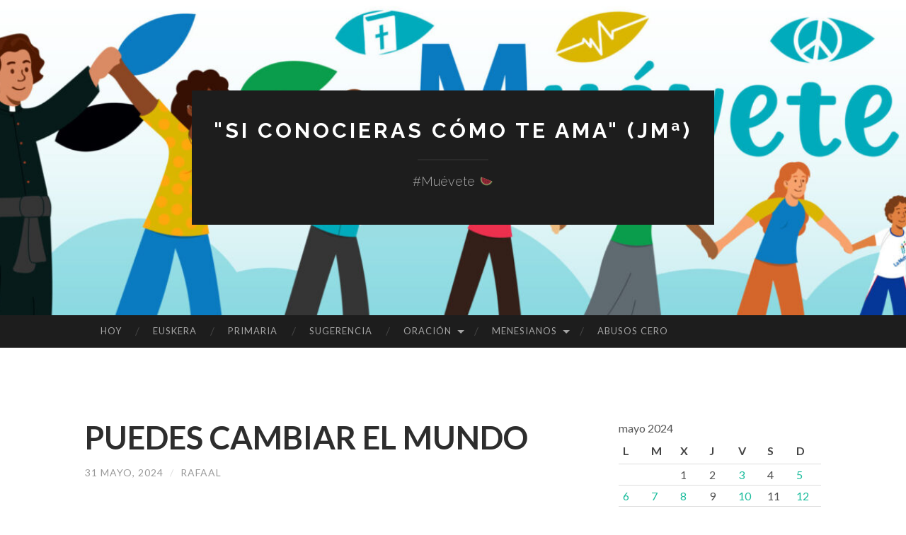

--- FILE ---
content_type: text/html; charset=UTF-8
request_url: http://www.blogsmenesiano.com/siconocierascomoteama/2024/05/31/puedes-cambiar-el-mundo/
body_size: 18689
content:
<!DOCTYPE html>
<html lang="es">
<head>
<meta charset="UTF-8">
<meta name="viewport" content="width=device-width, initial-scale=1">
<title>PUEDES CAMBIAR EL MUNDO | &quot;Si conocieras cómo te ama&quot; (JMª)</title>
<link rel="profile" href="http://gmpg.org/xfn/11">
<link rel="pingback" href="http://www.blogsmenesiano.com/siconocierascomoteama/xmlrpc.php">

<meta name='robots' content='max-image-preview:large' />
<link rel="dns-prefetch" href="http://static.hupso.com/share/js/counters.js"><link rel="preconnect" href="http://static.hupso.com/share/js/counters.js"><link rel="preload" href="http://static.hupso.com/share/js/counters.js"><meta property="og:image" content="http://www.blogsmenesiano.com/siconocierascomoteama/wp-content/uploads/sites/8/2025/08/cropped-muevete-esp-scaled-1.jpg"/><link rel='dns-prefetch' href='//secure.gravatar.com' />
<link rel='dns-prefetch' href='//fonts.googleapis.com' />
<link rel='dns-prefetch' href='//s.w.org' />
<link rel='dns-prefetch' href='//v0.wordpress.com' />
<link rel='dns-prefetch' href='//widgets.wp.com' />
<link rel='dns-prefetch' href='//s0.wp.com' />
<link rel='dns-prefetch' href='//0.gravatar.com' />
<link rel='dns-prefetch' href='//1.gravatar.com' />
<link rel='dns-prefetch' href='//2.gravatar.com' />
<link rel='dns-prefetch' href='//i0.wp.com' />
<link rel='dns-prefetch' href='//c0.wp.com' />
<link rel="alternate" type="application/rss+xml" title="&quot;Si conocieras cómo te ama&quot; (JMª) &raquo; Feed" href="http://www.blogsmenesiano.com/siconocierascomoteama/feed/" />
<link rel="alternate" type="application/rss+xml" title="&quot;Si conocieras cómo te ama&quot; (JMª) &raquo; Feed de los comentarios" href="http://www.blogsmenesiano.com/siconocierascomoteama/comments/feed/" />
<link rel="alternate" type="application/rss+xml" title="&quot;Si conocieras cómo te ama&quot; (JMª) &raquo; Comentario PUEDES CAMBIAR EL MUNDO del feed" href="http://www.blogsmenesiano.com/siconocierascomoteama/2024/05/31/puedes-cambiar-el-mundo/feed/" />
<script type="text/javascript">
window._wpemojiSettings = {"baseUrl":"https:\/\/s.w.org\/images\/core\/emoji\/14.0.0\/72x72\/","ext":".png","svgUrl":"https:\/\/s.w.org\/images\/core\/emoji\/14.0.0\/svg\/","svgExt":".svg","source":{"concatemoji":"http:\/\/www.blogsmenesiano.com\/siconocierascomoteama\/wp-includes\/js\/wp-emoji-release.min.js?ver=6.0.11"}};
/*! This file is auto-generated */
!function(e,a,t){var n,r,o,i=a.createElement("canvas"),p=i.getContext&&i.getContext("2d");function s(e,t){var a=String.fromCharCode,e=(p.clearRect(0,0,i.width,i.height),p.fillText(a.apply(this,e),0,0),i.toDataURL());return p.clearRect(0,0,i.width,i.height),p.fillText(a.apply(this,t),0,0),e===i.toDataURL()}function c(e){var t=a.createElement("script");t.src=e,t.defer=t.type="text/javascript",a.getElementsByTagName("head")[0].appendChild(t)}for(o=Array("flag","emoji"),t.supports={everything:!0,everythingExceptFlag:!0},r=0;r<o.length;r++)t.supports[o[r]]=function(e){if(!p||!p.fillText)return!1;switch(p.textBaseline="top",p.font="600 32px Arial",e){case"flag":return s([127987,65039,8205,9895,65039],[127987,65039,8203,9895,65039])?!1:!s([55356,56826,55356,56819],[55356,56826,8203,55356,56819])&&!s([55356,57332,56128,56423,56128,56418,56128,56421,56128,56430,56128,56423,56128,56447],[55356,57332,8203,56128,56423,8203,56128,56418,8203,56128,56421,8203,56128,56430,8203,56128,56423,8203,56128,56447]);case"emoji":return!s([129777,127995,8205,129778,127999],[129777,127995,8203,129778,127999])}return!1}(o[r]),t.supports.everything=t.supports.everything&&t.supports[o[r]],"flag"!==o[r]&&(t.supports.everythingExceptFlag=t.supports.everythingExceptFlag&&t.supports[o[r]]);t.supports.everythingExceptFlag=t.supports.everythingExceptFlag&&!t.supports.flag,t.DOMReady=!1,t.readyCallback=function(){t.DOMReady=!0},t.supports.everything||(n=function(){t.readyCallback()},a.addEventListener?(a.addEventListener("DOMContentLoaded",n,!1),e.addEventListener("load",n,!1)):(e.attachEvent("onload",n),a.attachEvent("onreadystatechange",function(){"complete"===a.readyState&&t.readyCallback()})),(e=t.source||{}).concatemoji?c(e.concatemoji):e.wpemoji&&e.twemoji&&(c(e.twemoji),c(e.wpemoji)))}(window,document,window._wpemojiSettings);
</script>
<style type="text/css">
img.wp-smiley,
img.emoji {
	display: inline !important;
	border: none !important;
	box-shadow: none !important;
	height: 1em !important;
	width: 1em !important;
	margin: 0 0.07em !important;
	vertical-align: -0.1em !important;
	background: none !important;
	padding: 0 !important;
}
</style>
	<link rel='stylesheet' id='wp-block-library-css'  href='https://c0.wp.com/c/6.0.11/wp-includes/css/dist/block-library/style.min.css' type='text/css' media='all' />
<style id='wp-block-library-inline-css' type='text/css'>
.has-text-align-justify{text-align:justify;}
</style>
<link rel='stylesheet' id='mediaelement-css'  href='https://c0.wp.com/c/6.0.11/wp-includes/js/mediaelement/mediaelementplayer-legacy.min.css' type='text/css' media='all' />
<link rel='stylesheet' id='wp-mediaelement-css'  href='https://c0.wp.com/c/6.0.11/wp-includes/js/mediaelement/wp-mediaelement.min.css' type='text/css' media='all' />
<style id='global-styles-inline-css' type='text/css'>
body{--wp--preset--color--black: #000000;--wp--preset--color--cyan-bluish-gray: #abb8c3;--wp--preset--color--white: #ffffff;--wp--preset--color--pale-pink: #f78da7;--wp--preset--color--vivid-red: #cf2e2e;--wp--preset--color--luminous-vivid-orange: #ff6900;--wp--preset--color--luminous-vivid-amber: #fcb900;--wp--preset--color--light-green-cyan: #7bdcb5;--wp--preset--color--vivid-green-cyan: #00d084;--wp--preset--color--pale-cyan-blue: #8ed1fc;--wp--preset--color--vivid-cyan-blue: #0693e3;--wp--preset--color--vivid-purple: #9b51e0;--wp--preset--gradient--vivid-cyan-blue-to-vivid-purple: linear-gradient(135deg,rgba(6,147,227,1) 0%,rgb(155,81,224) 100%);--wp--preset--gradient--light-green-cyan-to-vivid-green-cyan: linear-gradient(135deg,rgb(122,220,180) 0%,rgb(0,208,130) 100%);--wp--preset--gradient--luminous-vivid-amber-to-luminous-vivid-orange: linear-gradient(135deg,rgba(252,185,0,1) 0%,rgba(255,105,0,1) 100%);--wp--preset--gradient--luminous-vivid-orange-to-vivid-red: linear-gradient(135deg,rgba(255,105,0,1) 0%,rgb(207,46,46) 100%);--wp--preset--gradient--very-light-gray-to-cyan-bluish-gray: linear-gradient(135deg,rgb(238,238,238) 0%,rgb(169,184,195) 100%);--wp--preset--gradient--cool-to-warm-spectrum: linear-gradient(135deg,rgb(74,234,220) 0%,rgb(151,120,209) 20%,rgb(207,42,186) 40%,rgb(238,44,130) 60%,rgb(251,105,98) 80%,rgb(254,248,76) 100%);--wp--preset--gradient--blush-light-purple: linear-gradient(135deg,rgb(255,206,236) 0%,rgb(152,150,240) 100%);--wp--preset--gradient--blush-bordeaux: linear-gradient(135deg,rgb(254,205,165) 0%,rgb(254,45,45) 50%,rgb(107,0,62) 100%);--wp--preset--gradient--luminous-dusk: linear-gradient(135deg,rgb(255,203,112) 0%,rgb(199,81,192) 50%,rgb(65,88,208) 100%);--wp--preset--gradient--pale-ocean: linear-gradient(135deg,rgb(255,245,203) 0%,rgb(182,227,212) 50%,rgb(51,167,181) 100%);--wp--preset--gradient--electric-grass: linear-gradient(135deg,rgb(202,248,128) 0%,rgb(113,206,126) 100%);--wp--preset--gradient--midnight: linear-gradient(135deg,rgb(2,3,129) 0%,rgb(40,116,252) 100%);--wp--preset--duotone--dark-grayscale: url('#wp-duotone-dark-grayscale');--wp--preset--duotone--grayscale: url('#wp-duotone-grayscale');--wp--preset--duotone--purple-yellow: url('#wp-duotone-purple-yellow');--wp--preset--duotone--blue-red: url('#wp-duotone-blue-red');--wp--preset--duotone--midnight: url('#wp-duotone-midnight');--wp--preset--duotone--magenta-yellow: url('#wp-duotone-magenta-yellow');--wp--preset--duotone--purple-green: url('#wp-duotone-purple-green');--wp--preset--duotone--blue-orange: url('#wp-duotone-blue-orange');--wp--preset--font-size--small: 13px;--wp--preset--font-size--medium: 20px;--wp--preset--font-size--large: 36px;--wp--preset--font-size--x-large: 42px;}.has-black-color{color: var(--wp--preset--color--black) !important;}.has-cyan-bluish-gray-color{color: var(--wp--preset--color--cyan-bluish-gray) !important;}.has-white-color{color: var(--wp--preset--color--white) !important;}.has-pale-pink-color{color: var(--wp--preset--color--pale-pink) !important;}.has-vivid-red-color{color: var(--wp--preset--color--vivid-red) !important;}.has-luminous-vivid-orange-color{color: var(--wp--preset--color--luminous-vivid-orange) !important;}.has-luminous-vivid-amber-color{color: var(--wp--preset--color--luminous-vivid-amber) !important;}.has-light-green-cyan-color{color: var(--wp--preset--color--light-green-cyan) !important;}.has-vivid-green-cyan-color{color: var(--wp--preset--color--vivid-green-cyan) !important;}.has-pale-cyan-blue-color{color: var(--wp--preset--color--pale-cyan-blue) !important;}.has-vivid-cyan-blue-color{color: var(--wp--preset--color--vivid-cyan-blue) !important;}.has-vivid-purple-color{color: var(--wp--preset--color--vivid-purple) !important;}.has-black-background-color{background-color: var(--wp--preset--color--black) !important;}.has-cyan-bluish-gray-background-color{background-color: var(--wp--preset--color--cyan-bluish-gray) !important;}.has-white-background-color{background-color: var(--wp--preset--color--white) !important;}.has-pale-pink-background-color{background-color: var(--wp--preset--color--pale-pink) !important;}.has-vivid-red-background-color{background-color: var(--wp--preset--color--vivid-red) !important;}.has-luminous-vivid-orange-background-color{background-color: var(--wp--preset--color--luminous-vivid-orange) !important;}.has-luminous-vivid-amber-background-color{background-color: var(--wp--preset--color--luminous-vivid-amber) !important;}.has-light-green-cyan-background-color{background-color: var(--wp--preset--color--light-green-cyan) !important;}.has-vivid-green-cyan-background-color{background-color: var(--wp--preset--color--vivid-green-cyan) !important;}.has-pale-cyan-blue-background-color{background-color: var(--wp--preset--color--pale-cyan-blue) !important;}.has-vivid-cyan-blue-background-color{background-color: var(--wp--preset--color--vivid-cyan-blue) !important;}.has-vivid-purple-background-color{background-color: var(--wp--preset--color--vivid-purple) !important;}.has-black-border-color{border-color: var(--wp--preset--color--black) !important;}.has-cyan-bluish-gray-border-color{border-color: var(--wp--preset--color--cyan-bluish-gray) !important;}.has-white-border-color{border-color: var(--wp--preset--color--white) !important;}.has-pale-pink-border-color{border-color: var(--wp--preset--color--pale-pink) !important;}.has-vivid-red-border-color{border-color: var(--wp--preset--color--vivid-red) !important;}.has-luminous-vivid-orange-border-color{border-color: var(--wp--preset--color--luminous-vivid-orange) !important;}.has-luminous-vivid-amber-border-color{border-color: var(--wp--preset--color--luminous-vivid-amber) !important;}.has-light-green-cyan-border-color{border-color: var(--wp--preset--color--light-green-cyan) !important;}.has-vivid-green-cyan-border-color{border-color: var(--wp--preset--color--vivid-green-cyan) !important;}.has-pale-cyan-blue-border-color{border-color: var(--wp--preset--color--pale-cyan-blue) !important;}.has-vivid-cyan-blue-border-color{border-color: var(--wp--preset--color--vivid-cyan-blue) !important;}.has-vivid-purple-border-color{border-color: var(--wp--preset--color--vivid-purple) !important;}.has-vivid-cyan-blue-to-vivid-purple-gradient-background{background: var(--wp--preset--gradient--vivid-cyan-blue-to-vivid-purple) !important;}.has-light-green-cyan-to-vivid-green-cyan-gradient-background{background: var(--wp--preset--gradient--light-green-cyan-to-vivid-green-cyan) !important;}.has-luminous-vivid-amber-to-luminous-vivid-orange-gradient-background{background: var(--wp--preset--gradient--luminous-vivid-amber-to-luminous-vivid-orange) !important;}.has-luminous-vivid-orange-to-vivid-red-gradient-background{background: var(--wp--preset--gradient--luminous-vivid-orange-to-vivid-red) !important;}.has-very-light-gray-to-cyan-bluish-gray-gradient-background{background: var(--wp--preset--gradient--very-light-gray-to-cyan-bluish-gray) !important;}.has-cool-to-warm-spectrum-gradient-background{background: var(--wp--preset--gradient--cool-to-warm-spectrum) !important;}.has-blush-light-purple-gradient-background{background: var(--wp--preset--gradient--blush-light-purple) !important;}.has-blush-bordeaux-gradient-background{background: var(--wp--preset--gradient--blush-bordeaux) !important;}.has-luminous-dusk-gradient-background{background: var(--wp--preset--gradient--luminous-dusk) !important;}.has-pale-ocean-gradient-background{background: var(--wp--preset--gradient--pale-ocean) !important;}.has-electric-grass-gradient-background{background: var(--wp--preset--gradient--electric-grass) !important;}.has-midnight-gradient-background{background: var(--wp--preset--gradient--midnight) !important;}.has-small-font-size{font-size: var(--wp--preset--font-size--small) !important;}.has-medium-font-size{font-size: var(--wp--preset--font-size--medium) !important;}.has-large-font-size{font-size: var(--wp--preset--font-size--large) !important;}.has-x-large-font-size{font-size: var(--wp--preset--font-size--x-large) !important;}
</style>
<link rel='stylesheet' id='cluevo-templates-style-css'  href='http://www.blogsmenesiano.com/siconocierascomoteama/wp-content/plugins/cluevo-lms/styles/templates.css?ver=1.8.4' type='text/css' media='all' />
<link rel='stylesheet' id='fontawesome5-css'  href='http://www.blogsmenesiano.com/siconocierascomoteama/wp-content/plugins/cluevo-lms/styles/fontawesome5_all.css' type='text/css' media='all' />
<link rel='stylesheet' id='dashicons-css'  href='https://c0.wp.com/c/6.0.11/wp-includes/css/dashicons.min.css' type='text/css' media='all' />
<link rel='stylesheet' id='ctf_styles-css'  href='http://www.blogsmenesiano.com/siconocierascomoteama/wp-content/plugins/custom-twitter-feeds/css/ctf-styles.min.css?ver=2.0.3' type='text/css' media='all' />
<link rel='stylesheet' id='hupso_css-css'  href='http://www.blogsmenesiano.com/siconocierascomoteama/wp-content/plugins/hupso-share-buttons-for-twitter-facebook-google/style.css?ver=6.0.11' type='text/css' media='all' />
<link rel='stylesheet' id='hemingway-rewritten-fonts-css'  href='https://fonts.googleapis.com/css?family=Raleway%3A400%2C300%2C700%7CLato%3A400%2C700%2C400italic%2C700italic&#038;subset=latin%2Clatin-ext' type='text/css' media='all' />
<link rel='stylesheet' id='hemingway-rewritten-style-css'  href='http://www.blogsmenesiano.com/siconocierascomoteama/wp-content/themes/hemingway-rewritten-wpcom/style.css?ver=6.0.11' type='text/css' media='all' />
<link rel='stylesheet' id='genericons-css'  href='https://c0.wp.com/p/jetpack/11.2.2/_inc/genericons/genericons/genericons.css' type='text/css' media='all' />
<link rel='stylesheet' id='social-logos-css'  href='https://c0.wp.com/p/jetpack/11.2.2/_inc/social-logos/social-logos.min.css' type='text/css' media='all' />
<link rel='stylesheet' id='jetpack_css-css'  href='https://c0.wp.com/p/jetpack/11.2.2/css/jetpack.css' type='text/css' media='all' />
<script type='text/javascript' id='jetpack_related-posts-js-extra'>
/* <![CDATA[ */
var related_posts_js_options = {"post_heading":"h4"};
/* ]]> */
</script>
<script type='text/javascript' src='https://c0.wp.com/p/jetpack/11.2.2/_inc/build/related-posts/related-posts.min.js' id='jetpack_related-posts-js'></script>
<script type='text/javascript' src='https://c0.wp.com/c/6.0.11/wp-includes/js/jquery/jquery.min.js' id='jquery-core-js'></script>
<script type='text/javascript' src='https://c0.wp.com/c/6.0.11/wp-includes/js/jquery/jquery-migrate.min.js' id='jquery-migrate-js'></script>
<script type='text/javascript' src='http://www.blogsmenesiano.com/siconocierascomoteama/wp-content/plugins/cluevo-lms/js/user.js?ver=1.8.4' id='user-js-js'></script>
<script type='text/javascript' id='cluevo-frontend-js-js-extra'>
/* <![CDATA[ */
var cluevoStrings = {"spinner_text":"Loading module, one moment please...","error_loading_module":"The module failed to load.","error_message_close":"Close","sco_select_title":"Please select a unit to start.","message_title_error":"Error","message_module_already_running":"A module has already been started.","message_title_access_denied":"Access Denied","message_access_denied":"You do not have the required permissions to access this item.","lms_connection_error":"Failed to establish a connection to the lms.","start_over_dialog_header":"You have saved progress, do you want to start a new attempt or resume the previous attempt?","start_over_opt_resume":"Resume","start_over_opt_reset":"New attempt","message_unknown_error":"An error has occured","message_commit_error":"An error occured while trying to save your progress","message_commit_no_item_id_error":"Something went wrong. This connection has no module id associated with it.","rate":"How was this module?","working":"Thanks for your rating!"};
var cluevoModuleRatings = {"ajax_url":"http:\/\/www.blogsmenesiano.com\/siconocierascomoteama\/wp-admin\/admin-ajax.php","nonce":"f56c2980c7","action":"cluevo-rate-module"};
/* ]]> */
</script>
<script type='text/javascript' src='http://www.blogsmenesiano.com/siconocierascomoteama/wp-content/plugins/cluevo-lms/js/frontend.js?ver=1.8.4' id='cluevo-frontend-js-js'></script>
<script type='text/javascript' src='http://www.blogsmenesiano.com/siconocierascomoteama/wp-content/plugins/cluevo-lms/js/lodash.min.js?ver=6.0.11' id='lodash-js-js'></script>
<script type='text/javascript' id='lodash-js-js-after'>
window.lodash = _.noConflict();
</script>
<link rel="https://api.w.org/" href="http://www.blogsmenesiano.com/siconocierascomoteama/wp-json/" /><link rel="alternate" type="application/json" href="http://www.blogsmenesiano.com/siconocierascomoteama/wp-json/wp/v2/posts/9913" /><link rel="EditURI" type="application/rsd+xml" title="RSD" href="http://www.blogsmenesiano.com/siconocierascomoteama/xmlrpc.php?rsd" />
<link rel="wlwmanifest" type="application/wlwmanifest+xml" href="http://www.blogsmenesiano.com/siconocierascomoteama/wp-includes/wlwmanifest.xml" /> 
<meta name="generator" content="WordPress 6.0.11" />
<link rel="canonical" href="http://www.blogsmenesiano.com/siconocierascomoteama/2024/05/31/puedes-cambiar-el-mundo/" />
<link rel='shortlink' href='https://wp.me/p3YjJm-2zT' />
<link rel="alternate" type="application/json+oembed" href="http://www.blogsmenesiano.com/siconocierascomoteama/wp-json/oembed/1.0/embed?url=http%3A%2F%2Fwww.blogsmenesiano.com%2Fsiconocierascomoteama%2F2024%2F05%2F31%2Fpuedes-cambiar-el-mundo%2F" />
<link rel="alternate" type="text/xml+oembed" href="http://www.blogsmenesiano.com/siconocierascomoteama/wp-json/oembed/1.0/embed?url=http%3A%2F%2Fwww.blogsmenesiano.com%2Fsiconocierascomoteama%2F2024%2F05%2F31%2Fpuedes-cambiar-el-mundo%2F&#038;format=xml" />
<style>img#wpstats{display:none}</style>
		<style type="text/css">
			.site-title a,
		.site-description {
			color: #ffffff;
		}
				.site-header-image {
			background-image: url(http://www.blogsmenesiano.com/siconocierascomoteama/wp-content/uploads/sites/8/2025/08/cropped-muevete-esp-scaled-1.jpg);
		}
		</style>
	
<!-- Jetpack Open Graph Tags -->
<meta property="og:type" content="article" />
<meta property="og:title" content="PUEDES CAMBIAR EL MUNDO" />
<meta property="og:url" content="http://www.blogsmenesiano.com/siconocierascomoteama/2024/05/31/puedes-cambiar-el-mundo/" />
<meta property="og:description" content="Visita la entrada para saber más." />
<meta property="article:published_time" content="2024-05-30T23:01:29+00:00" />
<meta property="article:modified_time" content="2024-05-24T17:03:04+00:00" />
<meta property="og:site_name" content="&quot;Si conocieras cómo te ama&quot; (JMª)" />
<meta property="og:image" content="http://img.youtube.com/vi/EHynVXBFMKE/0.jpg" />
<meta property="og:image:secure_url" content="https://img.youtube.com/vi/EHynVXBFMKE/0.jpg" />
<meta property="og:image:width" content="512" />
<meta property="og:image:height" content="512" />
<meta property="og:image:alt" content="" />
<meta property="og:locale" content="es_ES" />
<meta property="og:video:type" content="text/html" />
<meta property="og:video" content="http://www.youtube.com/embed/EHynVXBFMKE" />
<meta property="og:video:secure_url" content="https://www.youtube.com/embed/EHynVXBFMKE" />
<meta name="twitter:creator" content="@rafaalonso8" />
<meta name="twitter:text:title" content="PUEDES CAMBIAR EL MUNDO" />
<meta name="twitter:image" content="http://img.youtube.com/vi/EHynVXBFMKE/0.jpg?w=640" />
<meta name="twitter:card" content="summary_large_image" />
<meta name="twitter:description" content="Entrada de video por @rafaalonso8." />

<!-- End Jetpack Open Graph Tags -->
<link rel="icon" href="https://i0.wp.com/www.blogsmenesiano.com/siconocierascomoteama/wp-content/uploads/sites/8/2013/10/cropped-Lamennais-logo-RVB.jpg?fit=32%2C32" sizes="32x32" />
<link rel="icon" href="https://i0.wp.com/www.blogsmenesiano.com/siconocierascomoteama/wp-content/uploads/sites/8/2013/10/cropped-Lamennais-logo-RVB.jpg?fit=192%2C192" sizes="192x192" />
<link rel="apple-touch-icon" href="https://i0.wp.com/www.blogsmenesiano.com/siconocierascomoteama/wp-content/uploads/sites/8/2013/10/cropped-Lamennais-logo-RVB.jpg?fit=180%2C180" />
<meta name="msapplication-TileImage" content="https://i0.wp.com/www.blogsmenesiano.com/siconocierascomoteama/wp-content/uploads/sites/8/2013/10/cropped-Lamennais-logo-RVB.jpg?fit=270%2C270" />
</head>

<body class="post-template-default single single-post postid-9913 single-format-standard group-blog">
<div id="page" class="hfeed site">

	<header id="masthead" class="site-header" role="banner">
		<div class="site-header-image">
			<div class="site-branding-wrapper">
				<div class="site-branding">
					<h1 class="site-title"><a href="http://www.blogsmenesiano.com/siconocierascomoteama/" rel="home">&quot;Si conocieras cómo te ama&quot; (JMª)</a></h1>
					<h2 class="site-description">#Muévete &#x1f349;</h2>
				</div>
			</div>
		</div>
	</header><!-- #masthead -->
	<nav id="site-navigation" class="main-navigation clear" role="navigation">
		<h1 class="menu-toggle" title="Menú"><span class="screen-reader-text">Menú</span></h1>
		<a class="skip-link screen-reader-text" href="#content">Saltar al contenido</a>

		<div class="menu-evaluacion-container"><ul id="menu-evaluacion" class="menu"><li id="menu-item-822" class="menu-item menu-item-type-custom menu-item-object-custom menu-item-home menu-item-822"><a href="http://www.blogsmenesiano.com/siconocierascomoteama">HOY</a></li>
<li id="menu-item-3349" class="menu-item menu-item-type-custom menu-item-object-custom menu-item-3349"><a href="http://www.blogsmenesiano.com/nolamaitezaituenjakingobazenu/">EUSKERA</a></li>
<li id="menu-item-7307" class="menu-item menu-item-type-custom menu-item-object-custom menu-item-7307"><a href="http://www.blogsmenesiano.com/abrirlosoidosdelcorazon/">PRIMARIA</a></li>
<li id="menu-item-3351" class="menu-item menu-item-type-custom menu-item-object-custom menu-item-3351"><a href="https://docs.google.com/a/menesianos.org/forms/d/10iFrfKHS5QxF_yqrNzgovztLmBvlp02bYHesjDJiIxw/viewform">SUGERENCIA</a></li>
<li id="menu-item-851" class="menu-item menu-item-type-post_type menu-item-object-page menu-item-has-children menu-item-851"><a href="http://www.blogsmenesiano.com/siconocierascomoteama/oracion/">ORACIÓN</a>
<ul class="sub-menu">
	<li id="menu-item-4590" class="menu-item menu-item-type-custom menu-item-object-custom menu-item-4590"><a href="https://play.google.com/store/apps/details?id=soy.menesiano.mendoza">App android (JMª)</a></li>
	<li id="menu-item-3354" class="menu-item menu-item-type-custom menu-item-object-custom menu-item-3354"><a href="https://view.genially.com/5ed180099be45e112004cec8">Oración semillas</a></li>
	<li id="menu-item-3420" class="menu-item menu-item-type-custom menu-item-object-custom menu-item-3420"><a href="http://rezandovoy.org/">Rezando voy</a></li>
	<li id="menu-item-3645" class="menu-item menu-item-type-custom menu-item-object-custom menu-item-3645"><a href="http://rezandovoy.org/infantil">Rezando voy NIÑOS</a></li>
	<li id="menu-item-3355" class="menu-item menu-item-type-custom menu-item-object-custom menu-item-3355"><a href="http://evangeli.net/evangelio">Evangelio de hoy</a></li>
	<li id="menu-item-3421" class="menu-item menu-item-type-custom menu-item-object-custom menu-item-3421"><a href="http://www.quierover.org/index.php">Quiero ver</a></li>
</ul>
</li>
<li id="menu-item-929" class="menu-item menu-item-type-post_type menu-item-object-page menu-item-has-children menu-item-929"><a href="http://www.blogsmenesiano.com/siconocierascomoteama/app-adroid/">MENESIANOS</a>
<ul class="sub-menu">
	<li id="menu-item-3646" class="menu-item menu-item-type-custom menu-item-object-custom menu-item-3646"><a href="http://www.lamennais.me">www.lamennais.me</a></li>
	<li id="menu-item-10595" class="menu-item menu-item-type-custom menu-item-object-custom menu-item-10595"><a href="https://institucion.lamennais.es/">INSTITUCIONAL</a></li>
	<li id="menu-item-3358" class="menu-item menu-item-type-custom menu-item-object-custom menu-item-3358"><a href="http://www.lamennais.org/?lang=es">MUNDIAL</a></li>
	<li id="menu-item-4552" class="menu-item menu-item-type-custom menu-item-object-custom menu-item-4552"><a href="https://www.lamennais.me/muevete">Tema del año</a></li>
	<li id="menu-item-3347" class="menu-item menu-item-type-custom menu-item-object-custom menu-item-3347"><a href="https://www.lamennais.me/mj">Menejoven</a></li>
</ul>
</li>
<li id="menu-item-5909" class="menu-item menu-item-type-custom menu-item-object-custom menu-item-5909"><a href="https://docs.google.com/forms/d/e/1FAIpQLSdZbIqNdlVs6IIwHp4sIH88auOWNWFTUN4U6AsspWzqt54G5A/viewform">ABUSOS CERO</a></li>
</ul></div>		<div id="header-search-toggle">
			<span class="screen-reader-text">Buscar</span>
		</div>
		<div id="header-search">
			<form role="search" method="get" class="search-form" action="http://www.blogsmenesiano.com/siconocierascomoteama/">
				<label>
					<span class="screen-reader-text">Buscar:</span>
					<input type="search" class="search-field" placeholder="Buscar &hellip;" value="" name="s" />
				</label>
				<input type="submit" class="search-submit" value="Buscar" />
			</form>		</div>
	</nav><!-- #site-navigation -->
	<div id="content" class="site-content">

	<div id="primary" class="content-area">
		<main id="main" class="site-main" role="main">

					
			
<article id="post-9913" class="post-9913 post type-post status-publish format-standard hentry category-sin-categoria">
	<header class="entry-header">
					<h1 class="entry-title">PUEDES CAMBIAR EL MUNDO</h1>				<div class="entry-meta">
			<span class="posted-on"><a href="http://www.blogsmenesiano.com/siconocierascomoteama/2024/05/31/puedes-cambiar-el-mundo/" rel="bookmark"><time class="entry-date published" datetime="2024-05-31T00:01:29+01:00">31 mayo, 2024</time><time class="updated" datetime="2024-05-24T18:03:04+01:00">24 mayo, 2024</time></a></span><span class="byline"><span class="sep"> / </span><span class="author vcard"><a class="url fn n" href="http://www.blogsmenesiano.com/siconocierascomoteama/author/rafaal/">rafaal</a></span></span>					</div><!-- .entry-meta -->
	</header><!-- .entry-header -->

	<div class="entry-content">
		<div class="jetpack-video-wrapper"><span class="embed-youtube" style="text-align:center; display: block;"><iframe class="youtube-player" width="676" height="381" src="https://www.youtube.com/embed/EHynVXBFMKE?version=3&#038;rel=1&#038;showsearch=0&#038;showinfo=1&#038;iv_load_policy=1&#038;fs=1&#038;hl=es-ES&#038;autohide=2&#038;wmode=transparent" allowfullscreen="true" style="border:0;" sandbox="allow-scripts allow-same-origin allow-popups allow-presentation"></iframe></span></div>
<div style="padding-bottom:20px; padding-top:10px;" class="hupso-share-buttons"><!-- Hupso Share Buttons - https://www.hupso.com/share/ --><a class="hupso_counters" href="https://www.hupso.com/share/"><img src="https://i0.wp.com/static.hupso.com/share/buttons/lang/es/share-small.png?w=676" style="border:0px; padding-top:2px; float:left;" alt="Share Button" data-recalc-dims="1"/></a><script type="text/javascript">var hupso_services_c=new Array("twitter","facebook_like","facebook_send");var hupso_counters_lang = "es_ES";var hupso_image_folder_url = "";var hupso_url_c="";var hupso_title_c="PUEDES%20CAMBIAR%20EL%20MUNDO";</script><script type="text/javascript" src="http://static.hupso.com/share/js/counters.js"></script><!-- Hupso Share Buttons --></div><div class="sharedaddy sd-sharing-enabled"><div class="robots-nocontent sd-block sd-social sd-social-icon sd-sharing"><h3 class="sd-title">Comparte esto:</h3><div class="sd-content"><ul><li class="share-twitter"><a rel="nofollow noopener noreferrer" data-shared="sharing-twitter-9913" class="share-twitter sd-button share-icon no-text" href="http://www.blogsmenesiano.com/siconocierascomoteama/2024/05/31/puedes-cambiar-el-mundo/?share=twitter" target="_blank" title="Haz clic para compartir en Twitter" ><span></span><span class="sharing-screen-reader-text">Haz clic para compartir en Twitter (Se abre en una ventana nueva)</span></a></li><li class="share-facebook"><a rel="nofollow noopener noreferrer" data-shared="sharing-facebook-9913" class="share-facebook sd-button share-icon no-text" href="http://www.blogsmenesiano.com/siconocierascomoteama/2024/05/31/puedes-cambiar-el-mundo/?share=facebook" target="_blank" title="Haz clic para compartir en Facebook" ><span></span><span class="sharing-screen-reader-text">Haz clic para compartir en Facebook (Se abre en una ventana nueva)</span></a></li><li class="share-end"></li></ul></div></div></div><div class='sharedaddy sd-block sd-like jetpack-likes-widget-wrapper jetpack-likes-widget-unloaded' id='like-post-wrapper-58704536-9913-696d5d78deaa2' data-src='https://widgets.wp.com/likes/#blog_id=58704536&amp;post_id=9913&amp;origin=www.blogsmenesiano.com&amp;obj_id=58704536-9913-696d5d78deaa2' data-name='like-post-frame-58704536-9913-696d5d78deaa2' data-title='Me gusta o Compartir'><h3 class="sd-title">Me gusta esto:</h3><div class='likes-widget-placeholder post-likes-widget-placeholder' style='height: 55px;'><span class='button'><span>Me gusta</span></span> <span class="loading">Cargando...</span></div><span class='sd-text-color'></span><a class='sd-link-color'></a></div>
<div id='jp-relatedposts' class='jp-relatedposts' >
	<h3 class="jp-relatedposts-headline"><em>Relacionado</em></h3>
</div>			</div><!-- .entry-content -->

	<footer class="entry-meta">
						<div class="entry-categories">
					<a href="http://www.blogsmenesiano.com/siconocierascomoteama/category/sin-categoria/" rel="category tag">Sin categoría</a>				</div>
						</footer><!-- .entry-meta -->
</article><!-- #post-## -->

				<nav class="navigation post-navigation" role="navigation">
		<h1 class="screen-reader-text">Navegador de artículos</h1>
		<div class="nav-links">
			<div class="nav-previous"><a href="http://www.blogsmenesiano.com/siconocierascomoteama/2024/05/29/necesitan-que-el-mundo-las-escuche/" rel="prev"><span class="meta-nav">&larr;</span> NECESITAN QUE EL MUNDO LAS ESCUCHE</a></div><div class="nav-next"><a href="http://www.blogsmenesiano.com/siconocierascomoteama/2024/06/02/de-todos-los-misterios-jma/" rel="next">«DE TODOS LOS MISTERIOS&#8230;» (JMª) <span class="meta-nav">&rarr;</span></a></div>		</div><!-- .nav-links -->
	</nav><!-- .navigation -->
	
			
<div id="comments" class="comments-area">

	
	
	
		<div id="respond" class="comment-respond">
		<h3 id="reply-title" class="comment-reply-title">Deja una respuesta <small><a rel="nofollow" id="cancel-comment-reply-link" href="/siconocierascomoteama/2024/05/31/puedes-cambiar-el-mundo/#respond" style="display:none;">Cancelar la respuesta</a></small></h3><form action="http://www.blogsmenesiano.com/siconocierascomoteama/wp-comments-post.php" method="post" id="commentform" class="comment-form" novalidate><p class="comment-notes"><span id="email-notes">Tu dirección de correo electrónico no será publicada.</span> <span class="required-field-message" aria-hidden="true">Los campos obligatorios están marcados con <span class="required" aria-hidden="true">*</span></span></p><p class="comment-form-comment"><label for="comment">Comentario <span class="required" aria-hidden="true">*</span></label> <textarea autocomplete="new-password"  id="ff9ccbc5d8"  name="ff9ccbc5d8"   cols="45" rows="8" maxlength="65525" required></textarea><textarea id="comment" aria-label="hp-comment" aria-hidden="true" name="comment" autocomplete="new-password" style="padding:0 !important;clip:rect(1px, 1px, 1px, 1px) !important;position:absolute !important;white-space:nowrap !important;height:1px !important;width:1px !important;overflow:hidden !important;" tabindex="-1"></textarea><script data-noptimize>document.getElementById("comment").setAttribute( "id", "a64f5727c6d553d0bc46210157521f10" );document.getElementById("ff9ccbc5d8").setAttribute( "id", "comment" );</script></p><p class="comment-form-author"><label for="author">Nombre <span class="required" aria-hidden="true">*</span></label> <input id="author" name="author" type="text" value="" size="30" maxlength="245" required /></p>
<p class="comment-form-email"><label for="email">Correo electrónico <span class="required" aria-hidden="true">*</span></label> <input id="email" name="email" type="email" value="" size="30" maxlength="100" aria-describedby="email-notes" required /></p>
<p class="comment-form-url"><label for="url">Web</label> <input id="url" name="url" type="url" value="" size="30" maxlength="200" /></p>
<p class="comment-subscription-form"><input type="checkbox" name="subscribe_comments" id="subscribe_comments" value="subscribe" style="width: auto; -moz-appearance: checkbox; -webkit-appearance: checkbox;" /> <label class="subscribe-label" id="subscribe-label" for="subscribe_comments">Recibir un correo electrónico con los siguientes comentarios a esta entrada.</label></p><p class="comment-subscription-form"><input type="checkbox" name="subscribe_blog" id="subscribe_blog" value="subscribe" style="width: auto; -moz-appearance: checkbox; -webkit-appearance: checkbox;" /> <label class="subscribe-label" id="subscribe-blog-label" for="subscribe_blog">Recibir un correo electrónico con cada nueva entrada.</label></p><p class="form-submit"><input name="submit" type="submit" id="submit" class="submit" value="Publicar el comentario" /> <input type='hidden' name='comment_post_ID' value='9913' id='comment_post_ID' />
<input type='hidden' name='comment_parent' id='comment_parent' value='0' />
</p></form>	</div><!-- #respond -->
	
</div><!-- #comments -->

		
		</main><!-- #main -->
	</div><!-- #primary -->


	<div id="secondary" class="widget-area" role="complementary">
		<aside id="calendar-2" class="widget widget_calendar"><div id="calendar_wrap"><table id="wp-calendar">
	<caption>mayo 2024</caption>
	<thead>
	<tr>
		<th scope="col" title="lunes">L</th>
		<th scope="col" title="martes">M</th>
		<th scope="col" title="miércoles">X</th>
		<th scope="col" title="jueves">J</th>
		<th scope="col" title="viernes">V</th>
		<th scope="col" title="sábado">S</th>
		<th scope="col" title="domingo">D</th>
	</tr>
	</thead>

	<tfoot>
	<tr>
		<td colspan="3" id="prev"><a href="http://www.blogsmenesiano.com/siconocierascomoteama/2024/04/?future=all" title="View posts for abril 2024">&laquo; Abr</a></td>
		<td class="pad">&nbsp;</td>
		<td colspan="3" id="next"><a href="http://www.blogsmenesiano.com/siconocierascomoteama/2024/06/?future=all" title="View posts for junio 2024">Jun &raquo;</a></td>
	</tr>
	</tfoot>

	<tbody>
	<tr>
		<td colspan="2" class="pad">&nbsp;</td><td>1</td><td>2</td><td><a href="http://www.blogsmenesiano.com/siconocierascomoteama/2024/05/03/?future=all" title="Tu haces que ría">3</a></td><td>4</td><td><a href="http://www.blogsmenesiano.com/siconocierascomoteama/2024/05/05/?future=all" title="«TIERNA MADRE» (JMª)">5</a></td>
	</tr>
	<tr>
		<td><a href="http://www.blogsmenesiano.com/siconocierascomoteama/2024/05/06/?future=all" title="ROMPER BARRERAS, CONSTRUIR AMISTAD">6</a></td><td><a href="http://www.blogsmenesiano.com/siconocierascomoteama/2024/05/07/?future=all" title="El trabajo más valioso del mundo GRACIAS">7</a></td><td><a href="http://www.blogsmenesiano.com/siconocierascomoteama/2024/05/08/?future=all" title="How to pass? ¿qué harías tú?">8</a></td><td>9</td><td><a href="http://www.blogsmenesiano.com/siconocierascomoteama/2024/05/10/?future=all" title="REGÁLALE TIEMPO">10</a></td><td>11</td><td><a href="http://www.blogsmenesiano.com/siconocierascomoteama/2024/05/12/?future=all" title="«NO TE SENTIRÁS PLENA SI SIRVES A DOS DUEÑOS">12</a></td>
	</tr>
	<tr>
		<td><a href="http://www.blogsmenesiano.com/siconocierascomoteama/2024/05/13/?future=all" title="«SIEMPRE ESTARÉ CERCA» (Jesús)">13</a></td><td><a href="http://www.blogsmenesiano.com/siconocierascomoteama/2024/05/14/?future=all" title="VERÁN UN MAÑANA">14</a></td><td><a href="http://www.blogsmenesiano.com/siconocierascomoteama/2024/05/15/?future=all" title="LO MÁS DÉBIL TAMBIÉN ES IMPRESCINDIBLE">15</a></td><td><a href="http://www.blogsmenesiano.com/siconocierascomoteama/2024/05/16/?future=all" title="Mira y escucha">16</a></td><td><a href="http://www.blogsmenesiano.com/siconocierascomoteama/2024/05/17/?future=all" title="ERES AMANDO, ERES SUFICIENTE, TAL COMO ERES">17</a></td><td>18</td><td><a href="http://www.blogsmenesiano.com/siconocierascomoteama/2024/05/19/?future=all" title="«TODO IRÁ MEJOR» (JMª)">19</a></td>
	</tr>
	<tr>
		<td><a href="http://www.blogsmenesiano.com/siconocierascomoteama/2024/05/20/?future=all" title="COGE ALIENTO !! de Vida">20</a></td><td><a href="http://www.blogsmenesiano.com/siconocierascomoteama/2024/05/21/?future=all" title="ONE DAY">21</a></td><td><a href="http://www.blogsmenesiano.com/siconocierascomoteama/2024/05/22/?future=all" title="SI NO REZAS NO PASA NADA">22</a></td><td><a href="http://www.blogsmenesiano.com/siconocierascomoteama/2024/05/23/?future=all" title="ESTOY EN EL CENTRO">23</a></td><td><a href="http://www.blogsmenesiano.com/siconocierascomoteama/2024/05/24/?future=all" title="PAUSA Y RECONECTA">24</a></td><td>25</td><td><a href="http://www.blogsmenesiano.com/siconocierascomoteama/2024/05/26/?future=all" title="«Tu padre y tu mejor amigo» (JMª)">26</a></td>
	</tr>
	<tr>
		<td><a href="http://www.blogsmenesiano.com/siconocierascomoteama/2024/05/27/?future=all" title="TE LO PROMETO (de los educadores menesianos para vosotr@s)">27</a></td><td><a href="http://www.blogsmenesiano.com/siconocierascomoteama/2024/05/28/?future=all" title="NO HAY NADIE COMO TU">28</a></td><td><a href="http://www.blogsmenesiano.com/siconocierascomoteama/2024/05/29/?future=all" title="NECESITAN QUE EL MUNDO LAS ESCUCHE">29</a></td><td>30</td><td><a href="http://www.blogsmenesiano.com/siconocierascomoteama/2024/05/31/?future=all" title="PUEDES CAMBIAR EL MUNDO">31</a></td>
		<td class="pad" colspan="2">&nbsp;</td>
	</tr>
	</tbody>
	</table></div></aside><aside id="search-2" class="widget widget_search"><h1 class="widget-title">Busca por contenidos</h1><form role="search" method="get" class="search-form" action="http://www.blogsmenesiano.com/siconocierascomoteama/">
				<label>
					<span class="screen-reader-text">Buscar:</span>
					<input type="search" class="search-field" placeholder="Buscar &hellip;" value="" name="s" />
				</label>
				<input type="submit" class="search-submit" value="Buscar" />
			</form></aside>    <div id="wdi_feed_0" class="wdi_feed_main_container wdi_layout_ib wdi_feed_theme_1 wdi_feed_browser_1"  >
      <div class="wdi_js_error">Something is wrong.<br /></div><div class="wdi_token_error wdi_hidden">Instagram token error.</div><div class="wdi_private_feed_error wdi_hidden"><span></span></div><div class="wdi_check_fontawesome wdi_hidden"><i></i></div>      <div id="wdi_spider_popup_loading_0" class="wdi_spider_popup_loading"></div>
      <div id="wdi_spider_popup_overlay_0" class="wdi_spider_popup_overlay"
           onclick="wdi_spider_destroypopup(1000)"></div>
      <div class="wdi_feed_container">
        <div class="wdi_feed_info">
          <div id="wdi_feed_0_header" class='wdi_feed_header'></div>
          <div id="wdi_feed_0_users" class='wdi_feed_users'>
                  <div class="wdi_single_user">
        <div class="wdi_header_user_text ">
                                <div class="wdi_user_controls">
              <div class="wdi_follow_btn"
                   onclick="window.open('//instagram.com/menejoven','_blank')">
                <span>Follow</span>
              </div>
            </div>
                                      </div>
      </div>
      <div class="wdi_clear"></div>
                </div>
        </div>
                  <div id="wdi_pagination" class="wdi_pagination wdi_hidden">
            <div class="wdi_pagination_container">
              <i id="wdi_first_page" title="Primera página" class="tenweb-i tenweb-i-step-backward wdi_pagination_ctrl wdi_disabled"></i>
              <i id="wdi_prev" title="Página anterior" class="tenweb-i tenweb-i-arrow-left wdi_pagination_ctrl"></i>
              <i id="wdi_current_page" class="wdi_pagination_ctrl" style="font-style:normal">1</i>
              <i id="wdi_next" title="Siguiente página" class="tenweb-i tenweb-i-arrow-right wdi_pagination_ctrl"></i>
              <i id="wdi_last_page" title="Última página" class="tenweb-i tenweb-i-step-forward wdi_pagination_ctrl wdi_disabled"></i>
            </div>
          </div>
                  <div class="wdi_feed_wrapper wdi_col_1" wdi-res='wdi_col_1'></div>
        <div class="wdi_clear"></div>
                    <div class="wdi_page_loading wdi_hidden"><img class="wdi_load_more_spinner" src="http://www.blogsmenesiano.com/siconocierascomoteama/wp-content/plugins/wd-instagram-feed/images/ajax_loader.png"></div>
                  </div>
      <div class="wdi_front_overlay"></div>
    </div>
        <script></script>    <aside id="custom-twitter-feeds-widget-2" class="widget widget_custom-twitter-feeds-widget"><h1 class="widget-title">#MeneJoven</h1><div id="ctf" class="ctf" data-ctfshortcode="{&quot;feed&quot;:1}"><div class="ctf-error"><div class="ctf-error-user"></div></div></div></aside><aside id="media_gallery-3" class="widget widget_media_gallery"><p class="jetpack-slideshow-noscript robots-nocontent">El pase de diapositivas requiere JavaScript.</p><div id="gallery-9913-1-slideshow" class="jetpack-slideshow-window jetpack-slideshow jetpack-slideshow-black" data-trans="fade" data-autostart="1" data-gallery="[{&quot;src&quot;:&quot;https:\/\/i0.wp.com\/www.blogsmenesiano.com\/siconocierascomoteama\/wp-content\/uploads\/sites\/8\/2013\/10\/Lamennais-logo-RVB.jpg?fit=300%2C218&quot;,&quot;id&quot;:&quot;965&quot;,&quot;title&quot;:&quot;Lamennais-logo-RVB&quot;,&quot;alt&quot;:&quot;LOGO MENESIANOS&quot;,&quot;caption&quot;:&quot;&quot;,&quot;itemprop&quot;:&quot;image&quot;}]" itemscope itemtype="https://schema.org/ImageGallery"></div></aside><aside id="blog-stats-3" class="widget blog-stats"><h1 class="widget-title">Estadísticas del sitio</h1><ul><li>404.599 visitas</li></ul></aside><aside id="blog_subscription-4" class="widget widget_blog_subscription jetpack_subscription_widget"><h1 class="widget-title">Suscríbete al blog por correo electrónico</h1>
			<form action="#" method="post" accept-charset="utf-8" id="subscribe-blog-blog_subscription-4">
									<div id="subscribe-text"><p>Introduce tu correo electrónico para suscribirte a este blog y recibir avisos de nuevas entradas.</p>
</div>
																			<div class="jetpack-subscribe-count">
						<p>
						Únete a otros 38 suscriptores						</p>
					</div>
										<p id="subscribe-email">
						<label id="jetpack-subscribe-label"
							class="screen-reader-text"
							for="subscribe-field-blog_subscription-4">
							Dirección de correo electrónico						</label>
						<input type="email" name="email" required="required"
																					value=""
							id="subscribe-field-blog_subscription-4"
							placeholder="Dirección de correo electrónico"
						/>
					</p>

					<p id="subscribe-submit"
											>
						<input type="hidden" name="action" value="subscribe"/>
						<input type="hidden" name="source" value="http://www.blogsmenesiano.com/siconocierascomoteama/2024/05/31/puedes-cambiar-el-mundo/"/>
						<input type="hidden" name="sub-type" value="widget"/>
						<input type="hidden" name="redirect_fragment" value="subscribe-blog-blog_subscription-4"/>
												<button type="submit"
															class="wp-block-button__link"
																					name="jetpack_subscriptions_widget"
						>
							Suscribir						</button>
					</p>
							</form>
			
</aside>	</div><!-- #secondary -->

	</div><!-- #content -->
	<footer id="colophon" class="site-footer" role="contentinfo">
				<div class="site-info">
			<a href="http://wordpress.org/">Funciona con WordPress</a>
			<span class="sep"> | </span>
			Tema: Hemingway Rewritten por <a href="http://www.andersnoren.se" rel="designer">Anders Norén</a>.		</div><!-- .site-info -->
	</footer><!-- #colophon -->
</div><!-- #page -->


	<script type="text/javascript">
		window.WPCOM_sharing_counts = {"http:\/\/www.blogsmenesiano.com\/siconocierascomoteama\/2024\/05\/31\/puedes-cambiar-el-mundo\/":9913};
	</script>
				<style type="text/css" data-ctf-style="1">.ctf-feed-1.ctf-regular-style .ctf-item, .ctf-feed-1 .ctf-header{border-bottom:1px solid #ddd!important;}</style>		<div id="jp-carousel-loading-overlay">
			<div id="jp-carousel-loading-wrapper">
				<span id="jp-carousel-library-loading">&nbsp;</span>
			</div>
		</div>
		<div class="jp-carousel-overlay" style="display: none;">

		<div class="jp-carousel-container">
			<!-- The Carousel Swiper -->
			<div
				class="jp-carousel-wrap swiper-container jp-carousel-swiper-container jp-carousel-transitions"
				itemscope
				itemtype="https://schema.org/ImageGallery">
				<div class="jp-carousel swiper-wrapper"></div>
				<div class="jp-swiper-button-prev swiper-button-prev">
					<svg width="25" height="24" viewBox="0 0 25 24" fill="none" xmlns="http://www.w3.org/2000/svg">
						<mask id="maskPrev" mask-type="alpha" maskUnits="userSpaceOnUse" x="8" y="6" width="9" height="12">
							<path d="M16.2072 16.59L11.6496 12L16.2072 7.41L14.8041 6L8.8335 12L14.8041 18L16.2072 16.59Z" fill="white"/>
						</mask>
						<g mask="url(#maskPrev)">
							<rect x="0.579102" width="23.8823" height="24" fill="#FFFFFF"/>
						</g>
					</svg>
				</div>
				<div class="jp-swiper-button-next swiper-button-next">
					<svg width="25" height="24" viewBox="0 0 25 24" fill="none" xmlns="http://www.w3.org/2000/svg">
						<mask id="maskNext" mask-type="alpha" maskUnits="userSpaceOnUse" x="8" y="6" width="8" height="12">
							<path d="M8.59814 16.59L13.1557 12L8.59814 7.41L10.0012 6L15.9718 12L10.0012 18L8.59814 16.59Z" fill="white"/>
						</mask>
						<g mask="url(#maskNext)">
							<rect x="0.34375" width="23.8822" height="24" fill="#FFFFFF"/>
						</g>
					</svg>
				</div>
			</div>
			<!-- The main close buton -->
			<div class="jp-carousel-close-hint">
				<svg width="25" height="24" viewBox="0 0 25 24" fill="none" xmlns="http://www.w3.org/2000/svg">
					<mask id="maskClose" mask-type="alpha" maskUnits="userSpaceOnUse" x="5" y="5" width="15" height="14">
						<path d="M19.3166 6.41L17.9135 5L12.3509 10.59L6.78834 5L5.38525 6.41L10.9478 12L5.38525 17.59L6.78834 19L12.3509 13.41L17.9135 19L19.3166 17.59L13.754 12L19.3166 6.41Z" fill="white"/>
					</mask>
					<g mask="url(#maskClose)">
						<rect x="0.409668" width="23.8823" height="24" fill="#FFFFFF"/>
					</g>
				</svg>
			</div>
			<!-- Image info, comments and meta -->
			<div class="jp-carousel-info">
				<div class="jp-carousel-info-footer">
					<div class="jp-carousel-pagination-container">
						<div class="jp-swiper-pagination swiper-pagination"></div>
						<div class="jp-carousel-pagination"></div>
					</div>
					<div class="jp-carousel-photo-title-container">
						<h2 class="jp-carousel-photo-caption"></h2>
					</div>
					<div class="jp-carousel-photo-icons-container">
						<a href="#" class="jp-carousel-icon-btn jp-carousel-icon-info" aria-label="Cambiar la visibilidad de los metadatos de las fotos">
							<span class="jp-carousel-icon">
								<svg width="25" height="24" viewBox="0 0 25 24" fill="none" xmlns="http://www.w3.org/2000/svg">
									<mask id="maskInfo" mask-type="alpha" maskUnits="userSpaceOnUse" x="2" y="2" width="21" height="20">
										<path fill-rule="evenodd" clip-rule="evenodd" d="M12.7537 2C7.26076 2 2.80273 6.48 2.80273 12C2.80273 17.52 7.26076 22 12.7537 22C18.2466 22 22.7046 17.52 22.7046 12C22.7046 6.48 18.2466 2 12.7537 2ZM11.7586 7V9H13.7488V7H11.7586ZM11.7586 11V17H13.7488V11H11.7586ZM4.79292 12C4.79292 16.41 8.36531 20 12.7537 20C17.142 20 20.7144 16.41 20.7144 12C20.7144 7.59 17.142 4 12.7537 4C8.36531 4 4.79292 7.59 4.79292 12Z" fill="white"/>
									</mask>
									<g mask="url(#maskInfo)">
										<rect x="0.8125" width="23.8823" height="24" fill="#FFFFFF"/>
									</g>
								</svg>
							</span>
						</a>
												<a href="#" class="jp-carousel-icon-btn jp-carousel-icon-comments" aria-label="Cambiar la visibilidad de los comentarios de las fotos">
							<span class="jp-carousel-icon">
								<svg width="25" height="24" viewBox="0 0 25 24" fill="none" xmlns="http://www.w3.org/2000/svg">
									<mask id="maskComments" mask-type="alpha" maskUnits="userSpaceOnUse" x="2" y="2" width="21" height="20">
										<path fill-rule="evenodd" clip-rule="evenodd" d="M4.3271 2H20.2486C21.3432 2 22.2388 2.9 22.2388 4V16C22.2388 17.1 21.3432 18 20.2486 18H6.31729L2.33691 22V4C2.33691 2.9 3.2325 2 4.3271 2ZM6.31729 16H20.2486V4H4.3271V18L6.31729 16Z" fill="white"/>
									</mask>
									<g mask="url(#maskComments)">
										<rect x="0.34668" width="23.8823" height="24" fill="#FFFFFF"/>
									</g>
								</svg>

								<span class="jp-carousel-has-comments-indicator" aria-label="Esta imagen tiene comentarios."></span>
							</span>
						</a>
											</div>
				</div>
				<div class="jp-carousel-info-extra">
					<div class="jp-carousel-info-content-wrapper">
						<div class="jp-carousel-photo-title-container">
							<h2 class="jp-carousel-photo-title"></h2>
						</div>
						<div class="jp-carousel-comments-wrapper">
															<div id="jp-carousel-comments-loading">
									<span>Cargando comentarios...</span>
								</div>
								<div class="jp-carousel-comments"></div>
								<div id="jp-carousel-comment-form-container">
									<span id="jp-carousel-comment-form-spinner">&nbsp;</span>
									<div id="jp-carousel-comment-post-results"></div>
																														<form id="jp-carousel-comment-form">
												<label for="jp-carousel-comment-form-comment-field" class="screen-reader-text">Escribe un comentario...</label>
												<textarea autocomplete="new-password" 
													id="ff9ccbc5d8"  name="ff9ccbc5d8" 
													class="jp-carousel-comment-form-field jp-carousel-comment-form-textarea"
													
													placeholder="Escribe un comentario..."
												></textarea><textarea id="comment" aria-label="hp-comment" aria-hidden="true" name="comment" autocomplete="new-password" style="padding:0 !important;clip:rect(1px, 1px, 1px, 1px) !important;position:absolute !important;white-space:nowrap !important;height:1px !important;width:1px !important;overflow:hidden !important;" tabindex="-1"></textarea><script data-noptimize>document.getElementById("comment").setAttribute( "id", "a64f5727c6d553d0bc46210157521f10" );document.getElementById("ff9ccbc5d8").setAttribute( "id", "comment" );</script>
												<div id="jp-carousel-comment-form-submit-and-info-wrapper">
													<div id="jp-carousel-comment-form-commenting-as">
																													<fieldset>
																<label for="jp-carousel-comment-form-email-field">Correo electrónico (Obligatorio)</label>
																<input type="text" name="email" class="jp-carousel-comment-form-field jp-carousel-comment-form-text-field" id="jp-carousel-comment-form-email-field" />
															</fieldset>
															<fieldset>
																<label for="jp-carousel-comment-form-author-field">Nombre (Obligatorio)</label>
																<input type="text" name="author" class="jp-carousel-comment-form-field jp-carousel-comment-form-text-field" id="jp-carousel-comment-form-author-field" />
															</fieldset>
															<fieldset>
																<label for="jp-carousel-comment-form-url-field">Web</label>
																<input type="text" name="url" class="jp-carousel-comment-form-field jp-carousel-comment-form-text-field" id="jp-carousel-comment-form-url-field" />
															</fieldset>
																											</div>
													<input
														type="submit"
														name="submit"
														class="jp-carousel-comment-form-button"
														id="jp-carousel-comment-form-button-submit"
														value="Publicar comentario" />
												</div>
											</form>
																											</div>
													</div>
						<div class="jp-carousel-image-meta">
							<div class="jp-carousel-title-and-caption">
								<div class="jp-carousel-photo-info">
									<h3 class="jp-carousel-caption" itemprop="caption description"></h3>
								</div>

								<div class="jp-carousel-photo-description"></div>
							</div>
							<ul class="jp-carousel-image-exif" style="display: none;"></ul>
							<a class="jp-carousel-image-download" target="_blank" style="display: none;">
								<svg width="25" height="24" viewBox="0 0 25 24" fill="none" xmlns="http://www.w3.org/2000/svg">
									<mask id="mask0" mask-type="alpha" maskUnits="userSpaceOnUse" x="3" y="3" width="19" height="18">
										<path fill-rule="evenodd" clip-rule="evenodd" d="M5.84615 5V19H19.7775V12H21.7677V19C21.7677 20.1 20.8721 21 19.7775 21H5.84615C4.74159 21 3.85596 20.1 3.85596 19V5C3.85596 3.9 4.74159 3 5.84615 3H12.8118V5H5.84615ZM14.802 5V3H21.7677V10H19.7775V6.41L9.99569 16.24L8.59261 14.83L18.3744 5H14.802Z" fill="white"/>
									</mask>
									<g mask="url(#mask0)">
										<rect x="0.870605" width="23.8823" height="24" fill="#FFFFFF"/>
									</g>
								</svg>
								<span class="jp-carousel-download-text"></span>
							</a>
							<div class="jp-carousel-image-map" style="display: none;"></div>
						</div>
					</div>
				</div>
			</div>
		</div>

		</div>
		<link rel='stylesheet' id='wdi_font-tenweb-css'  href='http://www.blogsmenesiano.com/siconocierascomoteama/wp-content/plugins/wd-instagram-feed/css/tenweb-fonts/fonts.css?ver=2.4.34' type='text/css' media='all' />
<link rel='stylesheet' id='wdi_frontend-css'  href='http://www.blogsmenesiano.com/siconocierascomoteama/wp-content/plugins/wd-instagram-feed/css/wdi_frontend.min.css?ver=2.4.34' type='text/css' media='all' />
<link rel='stylesheet' id='wdi_mCustomScrollbar-css'  href='http://www.blogsmenesiano.com/siconocierascomoteama/wp-content/plugins/wd-instagram-feed/css/gallerybox/jquery.mCustomScrollbar.min.css?ver=2.4.34' type='text/css' media='all' />
<link rel='stylesheet' id='wdi_theme_1-css'  href='http://www.blogsmenesiano.com/siconocierascomoteama/wp-content/uploads/sites/8/wd-instagram-feed/wdi_theme_1.css?key=624d618ff2ef3&#038;ver=6.0.11' type='text/css' media='all' />
<style id='generate_feed_styles-inline-css' type='text/css'>
      #wdi_feed_0 .wdi_feed_header {
        display: none; /*if display-header is true display:block*/
      }

            #wdi_feed_0 .wdi_header_user_text {
        padding-top: 5.5px;

      }

      #wdi_feed_0 .wdi_header_user_text h3 {
        margin-top: 5.5px;
      }

      #wdi_feed_0 .wdi_media_info {
        display: block      }

      #wdi_feed_0 .wdi_feed_item {
        width: 100%; /*thumbnail_size*/
      }

            @media screen and (min-width: 800px) and (max-width: 1024px) {
        #wdi_feed_0 .wdi_feed_item {
          width: 100%; /*thumbnail_size*/
          margin: 0;
          display: inline-block;
          vertical-align: top;
          overflow: hidden;
        }

        #wdi_feed_0 .wdi_feed_container {
          width: 100%;
          margin: 0 auto;
          background-color: #FFFFFF; /*feed_container_bg_color*/
        }
      }

      @media screen and (min-width: 480px) and (max-width: 800px) {
        #wdi_feed_0 .wdi_feed_item {
          width: 100%; /*thumbnail_size*/
          margin: 0;
          display: inline-block;
          overflow: hidden;
        }

        #wdi_feed_0 .wdi_feed_container {
          width: 100%;
          margin: 0 auto;
          background-color: #FFFFFF; /*feed_container_bg_color*/
        }
      }

      @media screen and (max-width: 480px) {
        #wdi_feed_0 .wdi_feed_item {
          width: 100%; /*thumbnail_size*/
          margin: 0;
          display: inline-block;
          overflow: hidden;
        }

        #wdi_feed_0 .wdi_feed_container {
          width: 100%;
          margin: 0 auto;
          background-color: #FFFFFF; /*feed_container_bg_color*/
        }
      }
    
</style>
<script type='text/javascript' src='https://c0.wp.com/p/jetpack/11.2.2/_inc/build/photon/photon.min.js' id='jetpack-photon-js'></script>
<script type='text/javascript' src='http://www.blogsmenesiano.com/siconocierascomoteama/wp-content/plugins/cluevo-lms/js/vue.min.js?ver=1.8.4' id='vue-js-js'></script>
<script type='text/javascript' id='polygraph-js-js-extra'>
/* <![CDATA[ */
var cluevoWpApiSettings = {"root":"http:\/\/www.blogsmenesiano.com\/siconocierascomoteama\/wp-json\/","nonce":"5e6ec54168"};
/* ]]> */
</script>
<script type='text/javascript' src='http://www.blogsmenesiano.com/siconocierascomoteama/wp-content/plugins/cluevo-lms/js/polygraph-view.js?ver=1.8.4' id='polygraph-js-js'></script>
<script type='text/javascript' src='http://www.blogsmenesiano.com/siconocierascomoteama/wp-content/themes/hemingway-rewritten-wpcom/js/hemingway-rewritten.js?ver=20140228' id='hemingway-rewritten-script-js'></script>
<script type='text/javascript' src='http://www.blogsmenesiano.com/siconocierascomoteama/wp-content/themes/hemingway-rewritten-wpcom/js/navigation.js?ver=20120206' id='hemingway-rewritten-navigation-js'></script>
<script type='text/javascript' src='http://www.blogsmenesiano.com/siconocierascomoteama/wp-content/themes/hemingway-rewritten-wpcom/js/skip-link-focus-fix.js?ver=20130115' id='hemingway-rewritten-skip-link-focus-fix-js'></script>
<script type='text/javascript' src='https://c0.wp.com/c/6.0.11/wp-includes/js/comment-reply.min.js' id='comment-reply-js'></script>
<script type='text/javascript' src='https://c0.wp.com/p/jetpack/11.2.2/modules/theme-tools/responsive-videos/responsive-videos.min.js' id='jetpack-responsive-videos-min-script-js'></script>
<script type='text/javascript' src='https://c0.wp.com/p/jetpack/11.2.2/_inc/build/likes/queuehandler.min.js' id='jetpack_likes_queuehandler-js'></script>
<script type='text/javascript' src='https://c0.wp.com/c/6.0.11/wp-includes/js/underscore.min.js' id='underscore-js'></script>
<script type='text/javascript' src='http://www.blogsmenesiano.com/siconocierascomoteama/wp-content/plugins/wd-instagram-feed/js/jquery.lazyload.min.js?ver=2.4.34' id='wdi_lazy_load-js'></script>
<script type='text/javascript' src='http://www.blogsmenesiano.com/siconocierascomoteama/wp-content/plugins/wd-instagram-feed/js/wdi_instagram.min.js?ver=2.4.34' id='wdi_instagram-js'></script>
<script type='text/javascript' id='wdi_frontend-js-extra'>
/* <![CDATA[ */
var wdi_ajax = {"ajax_url":"http:\/\/www.blogsmenesiano.com\/siconocierascomoteama\/wp-admin\/admin-ajax.php","wdi_nonce":"69215b6a79","WDI_MINIFY":"true","feed_id":"0","number_of_photos":"20","wdi_cache_request_count":""};
var wdi_url = {"plugin_url":"http:\/\/www.blogsmenesiano.com\/siconocierascomoteama\/wp-content\/plugins\/wd-instagram-feed\/","ajax_url":"http:\/\/www.blogsmenesiano.com\/siconocierascomoteama\/wp-admin\/admin-ajax.php"};
var wdi_front_messages = {"connection_error":"Error de conexi\u00f3n, int\u00e9ntalo de nuevo m\u00e1s adelante :(","user_not_found":"Nombre de usuario no encontrado","network_error":"Error de red, por favor int\u00e9ntalo de nuevo despu\u00e9s :(","hashtag_nodata":"No hay datos para ese hashtag","filter_title":"Haz clic para filtrar las im\u00e1genes de este usuario","invalid_users_format":"Provided feed users are invalid or obsolete for this version of plugin","feed_nomedia":"There is no media in this feed","expired_token":"Error: Access token session has expired, please reauthorize access token","follow":"Follow","show_alerts":"","wdi_token_flag_nonce":"3677633e54","wdi_token_error_flag":""};
var wdi_object = {"user":{"type":"personal","user_id":"","user_name":"menejoven","access_token":"1036081422.54da896.57e85a755409437098e3de8f5c25b984","start_in":"","expires_in":""}};
var wdi_feed_0 = {"feed_row":{"thumb_user":"menejoven","feed_name":"Sample Feed","feed_thumb":"https:\/\/scontent.cdninstagram.com\/vp\/0e52d864d5c60951bd4f057c0986684c\/5C49F73C\/t51.2885-19\/10541956_626897100764425_81336573_a.jpg","published":"1","theme_id":"1","feed_users":"[{\"username\":\"menejoven\",\"id\":\"1036081422\",\"tag_id\":\"\"}]","feed_display_view":"pagination","sort_images_by":"date","display_order":"desc","follow_on_instagram_btn":"1","display_header":"0","number_of_photos":"4","load_more_number":"4","pagination_per_page_number":"12","pagination_preload_number":"10","image_browser_preload_number":"10","image_browser_load_number":"10","number_of_columns":1,"resort_after_load_more":0,"show_likes":"0","show_description":"0","show_comments":"0","show_usernames":"0","display_user_info":"1","display_user_post_follow_number":"1","show_full_description":"1","disable_mobile_layout":0,"feed_type":"image_browser","feed_item_onclick":"lightbox","popup_fullscreen":"0","popup_width":"640","popup_height":"640","popup_type":"none","popup_autoplay":"1","popup_interval":"3","popup_enable_filmstrip":"0","popup_filmstrip_height":"70","autohide_lightbox_navigation":"1","popup_enable_ctrl_btn":"1","popup_enable_fullscreen":"1","popup_enable_info":"0","popup_info_always_show":"0","popup_info_full_width":"0","popup_enable_comment":"0","popup_enable_fullsize_image":"1","popup_enable_download":"0","popup_enable_share_buttons":"0","popup_enable_facebook":"0","popup_enable_twitter":"0","popup_enable_google":"0","popup_enable_pinterest":"0","popup_enable_tumblr":"0","show_image_counts":"0","enable_loop":"1","popup_image_right_click":"1","conditional_filters":"","conditional_filter_type":"none","show_username_on_thumb":"0","conditional_filter_enable":"0","liked_feed":"userhash","mobile_breakpoint":"640","redirect_url":"","feed_resolution":"optimal","hashtag_top_recent":"1","id":"1","nothing_to_display":"0","username":"menejoven","widget":true,"access_token":"1036081422.54da896.57e85a755409437098e3de8f5c25b984","wdi_feed_counter":0},"data":[],"usersData":[],"dataCount":"0"};
var wdi_theme_1 = {"theme_name":"Instagram","default_theme":"1","feed_container_bg_color":"#FFFFFF","feed_wrapper_width":"100%","feed_container_width":"100%","feed_wrapper_bg_color":"#FFFFFF","active_filter_bg_color":"#429fff","header_margin":"0px","header_padding":"5px","header_border_size":"0px","header_border_color":"#DDDDDD","header_position":"left","header_img_width":"40","header_border_radius":"0","header_text_padding":"5px","header_text_color":"#0f4973","header_font_weight":"400","header_text_font_size":"18px","header_text_font_style":"normal","follow_btn_border_radius":"3","follow_btn_padding":"25","follow_btn_margin":"10","follow_btn_bg_color":"#ffffff","follow_btn_border_color":"#0f4973","follow_btn_text_color":"#0f4973","follow_btn_font_size":"18","follow_btn_border_hover_color":"#0f4973","follow_btn_text_hover_color":"#0f4973","follow_btn_background_hover_color":"#ffffff","user_padding":"5px","user_horizontal_margin":"","user_border_size":"0px","user_border_color":"","user_img_width":"40","user_border_radius":"40","user_background_color":"","users_border_size":"0px","users_border_color":"","users_background_color":"","users_text_color":"#0f4973","users_font_weight":"400","users_text_font_size":"18px","users_text_font_style":"normal","user_description_font_size":"14px","lightbox_overlay_bg_color":"#25292c","lightbox_overlay_bg_transparent":"90","lightbox_bg_color":"#ffffff","lightbox_ctrl_btn_height":"20","lightbox_ctrl_btn_margin_top":"10","lightbox_ctrl_btn_margin_left":"7","lightbox_ctrl_btn_pos":"bottom","lightbox_ctrl_cont_bg_color":"#2a5b83","lightbox_ctrl_cont_border_radius":"4","lightbox_ctrl_cont_transparent":"80","lightbox_ctrl_btn_align":"center","lightbox_ctrl_btn_color":"#FFFFFF","lightbox_ctrl_btn_transparent":"100","lightbox_toggle_btn_height":"14","lightbox_toggle_btn_width":"100","lightbox_close_btn_border_radius":"16","lightbox_close_btn_border_width":"2","lightbox_close_btn_border_style":"none","lightbox_close_btn_border_color":"#FFFFFF","lightbox_close_btn_box_shadow":"none","lightbox_close_btn_bg_color":"#2a5b83","lightbox_close_btn_transparent":"100","lightbox_close_btn_width":"20","lightbox_close_btn_height":"20","lightbox_close_btn_top":"-10","lightbox_close_btn_right":"-10","lightbox_close_btn_size":"15","lightbox_close_btn_color":"#FFFFFF","lightbox_close_btn_full_color":"#000000","lightbox_close_btn_hover_color":"#000000","lightbox_comment_share_button_color":"#ffffff","lightbox_rl_btn_style":"fa-chevron","lightbox_rl_btn_bg_color":"#2a5b83","lightbox_rl_btn_transparent":"80","lightbox_rl_btn_box_shadow":"none","lightbox_rl_btn_height":"40","lightbox_rl_btn_width":"40","lightbox_rl_btn_size":"20","lightbox_close_rl_btn_hover_color":"#25292c","lightbox_rl_btn_color":"#FFFFFF","lightbox_rl_btn_border_radius":"20","lightbox_rl_btn_border_width":"0","lightbox_rl_btn_border_style":"none","lightbox_rl_btn_border_color":"#FFFFFF","lightbox_filmstrip_pos":"top","lightbox_filmstrip_thumb_margin":"0 1px","lightbox_filmstrip_thumb_border_width":"1","lightbox_filmstrip_thumb_border_style":"solid","lightbox_filmstrip_thumb_border_color":"#25292c","lightbox_filmstrip_thumb_border_radius":"0","lightbox_filmstrip_thumb_active_border_width":"0","lightbox_filmstrip_thumb_active_border_color":"#FFFFFF","lightbox_filmstrip_thumb_deactive_transparent":"70","lightbox_filmstrip_rl_btn_size":"20","lightbox_filmstrip_rl_btn_color":"#FFFFFF","lightbox_filmstrip_rl_bg_color":"#3B3B3B","lightbox_info_pos":"top","lightbox_info_align":"right","lightbox_info_bg_color":"#3b3b3b","lightbox_info_bg_transparent":"80","lightbox_info_border_width":"1","lightbox_info_border_style":"none","lightbox_info_border_color":"#3b3b3b","lightbox_info_border_radius":"5","lightbox_info_padding":"5px","lightbox_info_margin":"15px","lightbox_title_color":"#FFFFFF","lightbox_title_font_style":"segoe ui","lightbox_title_font_weight":"bold","lightbox_title_font_size":"13","lightbox_description_color":"#FFFFFF","lightbox_description_font_style":"segoe ui","lightbox_description_font_weight":"normal","lightbox_description_font_size":"14","lightbox_info_height":"30","lightbox_comment_width":"400","lightbox_comment_pos":"right","lightbox_comment_bg_color":"#ffffff","lightbox_comment_font_size":"12","lightbox_comment_font_color":"#000000","lightbox_comment_font_style":"segoe ui","lightbox_comment_author_font_size":"14","lightbox_comment_author_font_color":"#125688","lightbox_comment_author_font_color_hover":"#002160","lightbox_comment_date_font_size":"10","lightbox_comment_body_font_size":"12","lightbox_comment_input_border_width":"1","lightbox_comment_input_border_style":"none","lightbox_comment_input_border_color":"#666666","lightbox_comment_input_border_radius":"0","lightbox_comment_input_padding":"2px","lightbox_comment_input_bg_color":"#333333","lightbox_comment_button_bg_color":"#616161","lightbox_comment_button_padding":"3px 10px","lightbox_comment_button_border_width":"1","lightbox_comment_button_border_style":"none","lightbox_comment_button_border_color":"#666666","lightbox_comment_button_border_radius":"3","lightbox_comment_separator_width":"1","lightbox_comment_separator_style":"solid","lightbox_comment_separator_color":"#125688","lightbox_comment_load_more_color":"#125688","lightbox_comment_load_more_color_hover":"#000000","th_photo_wrap_padding":"5px","th_photo_wrap_border_size":"5px","th_photo_wrap_border_color":"#ffffff","th_photo_img_border_radius":"0px","th_photo_wrap_bg_color":"#FFFFFF","th_photo_meta_bg_color":"#FFFFFF","th_photo_meta_one_line":"1","th_like_text_color":"#8a8d8e","th_comment_text_color":"#8a8d8e","th_photo_caption_font_size":"14px","th_photo_caption_color":"#125688","th_feed_item_margin":"0","th_photo_caption_hover_color":"#8e8e8e","th_like_comm_font_size":"13px","th_overlay_hover_color":"#125688","th_overlay_hover_transparent":"50","th_overlay_hover_icon_color":"#FFFFFF","th_overlay_hover_icon_font_size":"25px","th_photo_img_hover_effect":"","mas_photo_wrap_padding":"5px","mas_photo_wrap_border_size":"0px","mas_photo_wrap_border_color":"gray","mas_photo_img_border_radius":"0px","mas_photo_wrap_bg_color":"#FFFFFF","mas_photo_meta_bg_color":"#FFFFFF","mas_photo_meta_one_line":"1","mas_like_text_color":"#8a8d8e","mas_comment_text_color":"#8a8d8e","mas_photo_caption_font_size":"14px","mas_photo_caption_color":"#125688","mas_feed_item_margin":"0","mas_photo_caption_hover_color":"#8e8e8e","mas_like_comm_font_size":"13px","mas_overlay_hover_color":"#125688","mas_overlay_hover_transparent":"50","mas_overlay_hover_icon_color":"#FFFFFF","mas_overlay_hover_icon_font_size":"25px","mas_photo_img_hover_effect":"","blog_style_photo_wrap_padding":"5px","blog_style_photo_wrap_border_size":"0px","blog_style_photo_wrap_border_color":"gray","blog_style_photo_img_border_radius":"0px","blog_style_photo_wrap_bg_color":"#FFFFFF","blog_style_photo_meta_bg_color":"#FFFFFF","blog_style_photo_meta_one_line":"1","blog_style_like_text_color":"#8a8d8e","blog_style_comment_text_color":"#8a8d8e","blog_style_photo_caption_font_size":"16px","blog_style_photo_caption_color":"#125688","blog_style_feed_item_margin":"0","blog_style_photo_caption_hover_color":"#8e8e8e","blog_style_like_comm_font_size":"20px","image_browser_photo_wrap_padding":"5px","image_browser_photo_wrap_border_size":"0px","image_browser_photo_wrap_border_color":"gray","image_browser_photo_img_border_radius":"0px","image_browser_photo_wrap_bg_color":"#FFFFFF","image_browser_photo_meta_bg_color":"#FFFFFF","image_browser_photo_meta_one_line":"1","image_browser_like_text_color":"#8a8d8e","image_browser_comment_text_color":"#8a8d8e","image_browser_photo_caption_font_size":"16px","image_browser_photo_caption_color":"#125688","image_browser_feed_item_margin":"0","image_browser_photo_caption_hover_color":"#8e8e8e","image_browser_like_comm_font_size":"20px","load_more_position":"center","load_more_padding":"4px","load_more_bg_color":"#ffffff","load_more_border_radius":"500px","load_more_height":"90px","load_more_width":"90px","load_more_border_size":"1px","load_more_border_color":"#0f4973","load_more_text_color":"#1e73be","load_more_text_font_size":"14px","load_more_wrap_hover_color":"transparent","pagination_ctrl_color":"#0f4973","pagination_size":"18px","pagination_ctrl_margin":"15px","pagination_ctrl_hover_color":"#25292c","pagination_position":"center","pagination_position_vert":"top","th_thumb_user_bg_color":"","th_thumb_user_color":"","mas_thumb_user_bg_color":"","mas_thumb_user_color":"","id":"1"};
var wdi_front = {"feed_counter":"0"};
/* ]]> */
</script>
<script type='text/javascript' src='http://www.blogsmenesiano.com/siconocierascomoteama/wp-content/plugins/wd-instagram-feed/js/wdi_frontend.min.js?ver=2.4.34' id='wdi_frontend-js'></script>
<script type='text/javascript' src='http://www.blogsmenesiano.com/siconocierascomoteama/wp-content/plugins/wd-instagram-feed/js/wdi_responsive.min.js?ver=2.4.34' id='wdi_responsive-js'></script>
<script type='text/javascript' id='wdi_gallery_box-js-extra'>
/* <![CDATA[ */
var wdi_objectL10n = {"wdi_field_required":"El campo es obligatorio.","wdi_mail_validation":"No es una direcci\u00f3n de correo electr\u00f3nico correcta.","wdi_search_result":"No hay ninguna imagen que coincida con tu b\u00fasqueda."};
/* ]]> */
</script>
<script type='text/javascript' src='http://www.blogsmenesiano.com/siconocierascomoteama/wp-content/plugins/wd-instagram-feed/js/gallerybox/wdi_gallery_box.min.js?ver=2.4.34' id='wdi_gallery_box-js'></script>
<script type='text/javascript' src='http://www.blogsmenesiano.com/siconocierascomoteama/wp-content/plugins/wd-instagram-feed/js/gallerybox/jquery.mobile.min.js?ver=2.4.34' id='jquery-mobile-js'></script>
<script type='text/javascript' src='http://www.blogsmenesiano.com/siconocierascomoteama/wp-content/plugins/wd-instagram-feed/js/gallerybox/jquery.mCustomScrollbar.concat.min.js?ver=2.4.34' id='jquery-mCustomScrollbar-js'></script>
<script type='text/javascript' src='http://www.blogsmenesiano.com/siconocierascomoteama/wp-content/plugins/wd-instagram-feed/js/gallerybox/jquery.fullscreen-0.4.0.min.js?ver=2.4.34' id='jquery-fullscreen-js'></script>
<script type='text/javascript' id='ctf_scripts-js-extra'>
/* <![CDATA[ */
var ctf = {"ajax_url":"http:\/\/www.blogsmenesiano.com\/siconocierascomoteama\/wp-admin\/admin-ajax.php"};
/* ]]> */
</script>
<script type='text/javascript' src='http://www.blogsmenesiano.com/siconocierascomoteama/wp-content/plugins/custom-twitter-feeds/js/ctf-scripts.min.js?ver=2.0.3' id='ctf_scripts-js'></script>
<script type='text/javascript' id='jetpack-carousel-js-extra'>
/* <![CDATA[ */
var jetpackSwiperLibraryPath = {"url":"http:\/\/www.blogsmenesiano.com\/siconocierascomoteama\/wp-content\/plugins\/jetpack\/_inc\/build\/carousel\/swiper-bundle.min.js"};
var jetpackCarouselStrings = {"widths":[370,700,1000,1200,1400,2000],"is_logged_in":"","lang":"es","ajaxurl":"http:\/\/www.blogsmenesiano.com\/siconocierascomoteama\/wp-admin\/admin-ajax.php","nonce":"f21b2998bb","display_exif":"1","display_comments":"1","single_image_gallery":"1","single_image_gallery_media_file":"","background_color":"black","comment":"Comentario","post_comment":"Publicar comentario","write_comment":"Escribe un comentario...","loading_comments":"Cargando comentarios...","download_original":"Ver tama\u00f1o completo <span class=\"photo-size\">{0}<span class=\"photo-size-times\">\u00d7<\/span>{1}<\/span>","no_comment_text":"Por favor, aseg\u00farate de enviar el texto con tu comentario.","no_comment_email":"Por favor, proporciona una direcci\u00f3n de correo electr\u00f3nico para comentar.","no_comment_author":"Por favor, a\u00f1ade tu nombre al comentario.","comment_post_error":"Lo sentimos, pero ha habido un error al publicar tu comentario. Por favor, vuelve a intentarlo m\u00e1s tarde.","comment_approved":"Se ha aprobado tu comentario.","comment_unapproved":"Tu comentario est\u00e1 en moderaci\u00f3n.","camera":"C\u00e1mara","aperture":"Abertura","shutter_speed":"Velocidad de obturaci\u00f3n","focal_length":"Longitud focal","copyright":"Copyright","comment_registration":"0","require_name_email":"1","login_url":"http:\/\/www.blogsmenesiano.com\/siconocierascomoteama\/wp-login.php?redirect_to=http%3A%2F%2Fwww.blogsmenesiano.com%2Fsiconocierascomoteama%2F2024%2F05%2F31%2Fpuedes-cambiar-el-mundo%2F","blog_id":"8","meta_data":["camera","aperture","shutter_speed","focal_length","copyright"]};
/* ]]> */
</script>
<script type='text/javascript' src='https://c0.wp.com/p/jetpack/11.2.2/_inc/build/carousel/jetpack-carousel.min.js' id='jetpack-carousel-js'></script>
<script type='text/javascript' src='https://c0.wp.com/p/jetpack/11.2.2/modules/shortcodes/js/jquery.cycle.min.js' id='jquery-cycle-js'></script>
<script type='text/javascript' id='jetpack-slideshow-js-extra'>
/* <![CDATA[ */
var jetpackSlideshowSettings = {"spinner":"http:\/\/www.blogsmenesiano.com\/siconocierascomoteama\/wp-content\/plugins\/jetpack\/modules\/shortcodes\/img\/slideshow-loader.gif","speed":"4000","label_prev":"Diapositiva anterior","label_stop":"Pausar el carrusel","label_next":"Siguiente diapositiva"};
/* ]]> */
</script>
<script type='text/javascript' src='https://c0.wp.com/p/jetpack/11.2.2/_inc/build/shortcodes/js/slideshow-shortcode.min.js' id='jetpack-slideshow-js'></script>
<script type='text/javascript' id='sharing-js-js-extra'>
/* <![CDATA[ */
var sharing_js_options = {"lang":"es","counts":"1","is_stats_active":"1"};
/* ]]> */
</script>
<script type='text/javascript' src='https://c0.wp.com/p/jetpack/11.2.2/_inc/build/sharedaddy/sharing.min.js' id='sharing-js-js'></script>
<script type='text/javascript' id='sharing-js-js-after'>
var windowOpen;
			( function () {
				function matches( el, sel ) {
					return !! (
						el.matches && el.matches( sel ) ||
						el.msMatchesSelector && el.msMatchesSelector( sel )
					);
				}

				document.body.addEventListener( 'click', function ( event ) {
					if ( ! event.target ) {
						return;
					}

					var el;
					if ( matches( event.target, 'a.share-twitter' ) ) {
						el = event.target;
					} else if ( event.target.parentNode && matches( event.target.parentNode, 'a.share-twitter' ) ) {
						el = event.target.parentNode;
					}

					if ( el ) {
						event.preventDefault();

						// If there's another sharing window open, close it.
						if ( typeof windowOpen !== 'undefined' ) {
							windowOpen.close();
						}
						windowOpen = window.open( el.getAttribute( 'href' ), 'wpcomtwitter', 'menubar=1,resizable=1,width=600,height=350' );
						return false;
					}
				} );
			} )();
var windowOpen;
			( function () {
				function matches( el, sel ) {
					return !! (
						el.matches && el.matches( sel ) ||
						el.msMatchesSelector && el.msMatchesSelector( sel )
					);
				}

				document.body.addEventListener( 'click', function ( event ) {
					if ( ! event.target ) {
						return;
					}

					var el;
					if ( matches( event.target, 'a.share-facebook' ) ) {
						el = event.target;
					} else if ( event.target.parentNode && matches( event.target.parentNode, 'a.share-facebook' ) ) {
						el = event.target.parentNode;
					}

					if ( el ) {
						event.preventDefault();

						// If there's another sharing window open, close it.
						if ( typeof windowOpen !== 'undefined' ) {
							windowOpen.close();
						}
						windowOpen = window.open( el.getAttribute( 'href' ), 'wpcomfacebook', 'menubar=1,resizable=1,width=600,height=400' );
						return false;
					}
				} );
			} )();
</script>
	<iframe src='https://widgets.wp.com/likes/master.html?ver=202603#ver=202603&#038;lang=es' scrolling='no' id='likes-master' name='likes-master' style='display:none;'></iframe>
	<div id='likes-other-gravatars'><div class="likes-text">A <span>%d</span> blogueros les gusta esto:</div><ul class="wpl-avatars sd-like-gravatars"></ul></div>
	<script src='https://stats.wp.com/e-202603.js' defer></script>
<script>
	_stq = window._stq || [];
	_stq.push([ 'view', {v:'ext',j:'1:11.2.2',blog:'58704536',post:'9913',tz:'1',srv:'www.blogsmenesiano.com'} ]);
	_stq.push([ 'clickTrackerInit', '58704536', '9913' ]);
</script>

</body>
</html>
